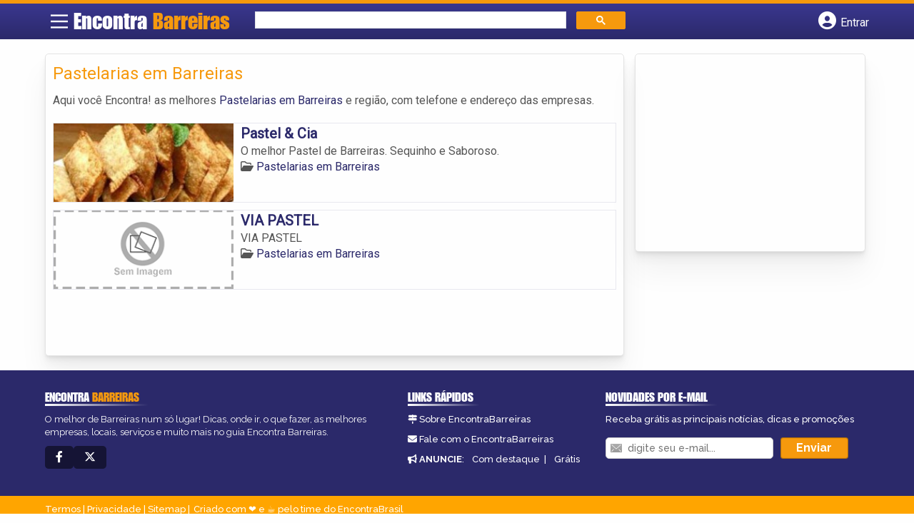

--- FILE ---
content_type: text/html; charset=UTF-8
request_url: https://syndicatedsearch.goog/afs/ads?sjk=1voF8nHARiecVXZYpwZmPw%3D%3D&channel=6312824163&client=pub-5823210502176162&q=Pastelarias%20em%20Barreiras&r=m&hl=pt&type=0&oe=UTF-8&ie=UTF-8&fexp=21404%2C17300003%2C17301437%2C17301438%2C17301442%2C17301266%2C72717107&format=n1%7Cn3&ad=n4&nocache=6761769631693385&num=0&output=uds_ads_only&v=3&preload=true&bsl=8&pac=0&u_his=2&u_tz=0&dt=1769631693401&u_w=1280&u_h=720&biw=1280&bih=720&psw=1280&psh=238&frm=0&uio=--&cont=miolo-topo-ads%7Cmiolo-rodape-ads&drt=0&jsid=csa&jsv=861291464&rurl=https%3A%2F%2Fwww.encontrabarreiras.com.br%2Fcategorias%2Fpastelarias%2F
body_size: 8444
content:
<!doctype html><html lang="pt-BR"> <head>    <meta content="NOINDEX, NOFOLLOW" name="ROBOTS"> <meta content="telephone=no" name="format-detection"> <meta content="origin" name="referrer"> <title>Anúncios Google</title>   </head> <body>  <div id="adBlock">    </div>  <script nonce="PcoLWyx1aiCDWkW5K-gHRA">window.AFS_AD_REQUEST_RETURN_TIME_ = Date.now();window.IS_GOOGLE_AFS_IFRAME_ = true;(function(){window.ad_json={"caps":[{"n":"queryId","v":"zm96aZvcB6fmjrAPh7KIuQ8"}],"bg":{"i":"https://www.google.com/js/bg/wSYR5N8rgFGs41_S9hNxBEIcp_62bIbWjkvkYjRXQDA.js","p":"bcuD5GInymHUwn2w2ElmD9njbqZEyGWxhOUPLAdKytJDmv6YDtNboJwPHFFpNB9IAOg2f2Mt5DLjH7HDkW01+RbCUCbmtiE/VXqx8cy9Sxag3cSoUOoMQGYjZgw9xv2GLXmSniNJkrLLk8a2Prmja4iZrT97pHA1KT+F/aLTpw3wzbAE/hLDPiOngcrVLTFk2dudXCXvt4Ii9wT6VUrh6wQxwsCnLt9g34j+O9xMuahA4s106mcACqBSohe1xxGhr7HLbngwjj+2759twxdu1yFUGp9g85wwzaJ434pMCPsZTp7qsM5NPC4APJilKueukEF0uNy7wlmcMMoppc5r4H932YcSzE5uk3blLPrLAUiGHQLe/cMYTdR0x3x+oLWppAodJIj1/bkNYgQV+FcmNEuH6OxkcluapgMbg5wkWaXw+rR3z7/F3h6SmERM8ygevHIM4fx0hAH+Lox/xfBNK5UmW2MZkyiNgjhtVz7z71zY5Al0TmO+YMTyh6Ysf4oX9UgMhG42YPUvTcxi1QR03iFMUnLGbl+GSxo1eX8HQjDUnIXL2Ph+ejSaHvSsrZUjt7KqF6qdfmDNLmwir7BmPfQjGDMRL/YL41YnRE9ud7oesndtmsxge0UpicUoaMLhjxsC5iJZyMNIIORUwxTWrjNJgq3Rh8f6CDg9YWFzhs7l5gYPf2X84lmjjCngIsMaqEhSKgtJ0ecQgBSN4DgNVzhBZrGHvRNMZs/p098Wd0JEBctjwu+dtJUs0afdwKk8D4ah59BLXDKZoeiTwVge0z+n+PNx2nG9U71dIkfkEOIn4TMGXZHFoaExhBH2ncPymbb7eiuj9Ut7zZcbmb3GHAQWpEeZWwPoqyaMJpxwNNl7wbtRma9O/RdajpDpYshB+HcIzatkXzC+7dlqVdS9h5Rn7J1g4ZWQgRqIjz6rrbrWGsW8sFcNeEIVVjPqdPOIoeTg9n2D5M6+eer8w/S1LHK1Xhk3DHpevublVf4jzVJs6hvVSHq0P6jlaVb3b2zpk2DD9MZlLwN2KzvdPa1SL8z53KZXvbK4Tp0bbGf4IleA/d2vK+P9fIYqS55pMJg+fYYgFQ6Yc6KooaXHNjMugjw9k2uxoOvP6itV2cHDuJPQzfhbGMbbM0F53VDfKQ419j/B9Zlfg6Cfp1kZNpLLxZvigZr0yQjIxOhs+xuoSkE3ml6UOIvSfqgl9rFPOc5TBpzQYa/nPSxcCvprFOJ+K4DAlmRSxTmxAz2uP9gua9KJ9sspGKkydxY4qnoHMKz20yKGEivDowv0TAZWTXCxWo4807B0Gk/NI9yP6yjZEgUtSOMZfOa+EVp53eIvN5lLeZRFWAwEEbkGndPxlaGiI9oH/6b67MP36+4iNsS3uidcDZV/mJbeo9hsXV9Qv0q8sW8Ihlwm3CciMKWSWsw32KIgnycKNx/bH0mwNMcFfq91JOELS9AFWw4ghwHrsB2lYo1vlzADgSi2AbNkw8dsnc9hOw7RjCMbaGWnHk3BJmh8F4OECtuGdlD32ZJrQx+wrTo1HxCbi+V/JitNMXNuu/vOEPxSds7NWRSIunJV9SXTlBG5tribKInxKH66eLxjoh38VHaSGvV85OXkK4lKVrz5WHeCPwnIUXVBTDxRCV/hQ4XRm/[base64]/8eP9de5vYo05YTZZC9Ln0XW/cm5RMCeUHM7KdObS7QWM0gVcmU8GhHC5G/09Pt0n2bzsiOpw8itLas6M92OLuJ9urW7iQjd9+RdRniochlOvAFJ+mqkyl+73Qt4OD8mH9BixyA3d85WtBUy4hItJVJYeoWftbdQZnAJ0RBjyrk/8LYc7kzuz5Xm5JdDicYrAAAjwE44Fapzi74zBfMzepp/Rq2ghaWCMvfd/IEeagLBo+BKUsRDpafnvQAVhfXsEAvObxcSXBDdgm5kZunSFjeBSiDY4q0GYreH2tAfBpa2rcHI57UuftKvzEB765jRMHBxXrkGxlQ0kRkrj1JnAqy/dOB/A9dZw0mXfubh7LVeueaegeIaICkOnxPVlPA3K+I8PXn/d/RYMvobNw97YIdY4AxPutYD7EE1XrI4KlJ/io5hoRFuhk0lohmO4tChWS99mWJ2X/YeB98VSvxn0UZIdYK2ByJQJz7sNgGfkvF4h2kOUgX98zIQSyTFtEbQv4cA2uNQFAyk7P54ZJ57Zz75J41qzg99/LOxtQBC04dJYYwUDEkW+DEpJ4EFNaRnULyAz1k3u2Ezx/ZgcXJcCoHPfEx0j42nO0mivS64lzm/ihq0O8rsrdQ5J9cNoU95wXrHsVbL7iKvFsRz9g2ZXz20cMmHTR7/uBAYBOvIFIsPw/xUBhIL93JTcVfdV5yBX2J7NcTrFDUEP+MosdPObD2ys9xIynt8tSIuP3XJPegqr2+9LOsrgl0w7TMFHKXva+SwSN9gmv+U0rOPNmed/4qRPyBCWfAsVTtYc8dzH8PAolY+u57hdwuJwY/[base64]/D/W/sRmD2BC9EVs7b000cy7AU7IfRCH5tx8DBQ+N4z5IiArZhs6GNdsaY7kGwrto34imfTvoSYNL975s4VwcLXDeEMDfAVezt3shf99R8mLll8von3XKZIKkCJhhhEBwb6wR9ngffcnzMbyrnOJouEu/2uSEf9ThgATrG6z81r8Gpj+7eOyj+YeheAcjkATF7apg5TNaJrH4ZlFxRmfh6D7ekVGmmmoqLr6WFEBwLU7TewugW1Cu1crbNW1+TYcLzoS0j66zX6/2EGHwvqy186XqJ8/dJ1dA09VPcPD16sdi34+GNvW0K6KIGlFPzXOXQbc5tNoLfLKrViQJbSTW5txL26X5yYRLIHZ+c1UjqStQ0Go9JtrFQiG3gUfGq3Tt6/IKiPV7QTDwNqsz1LOu/[base64]/qNDxCnuqm1dBTpwX5fQ9nBv4bYlgSTxsBlehbXGKwRGCq/fTj7IKCqN/6WGJNUH8WxtwoiYfzWt/ehWtjjfxkmTRadVQNCnTiyqszny8n/601C4LReThHQE3LOpa0kh4XcOvXuCFRYzp4/EwgZUvR4DehIoLeyGJ5BMFfQU7uVxkYwkBurxtEwetGQRfeO7SwLMZ+QAUGiinrMEf9iWtP2DNFujgTaSNGauJBiz7xbCUkPVZ+va9iXHQQwzU87hbvowRML0DynSMMt+SHnGRCJIQ/XqQCkD+pEb/jT5GgAsBr4hCU2rLJm2boRs3WDvQA92pKJj7FKS+mzUwkTWaYkmfjO+AHzRVIM2CWrUjFYYh2q9xhWwwIi2cc93ZjvDTstqf/WX5LP5JO/cyCduNK2htnvgBhDKAhE1oUmrF9D164KI4mkoNi8dqKBJFGW8XO2odfsRSGPpXHk0tsUNjgikLdofOm9kQq1Q0J5Rp0XAVEVcXEUWfJZRJUQ/k18qeMsg63S/X8sJbQzsiSKokOR4vZgq71wbXq9rVHt0wBPWhUYoRZv/HyQzuuUdyVZtoBgKt3rShlJbPGI3ytdh/[base64]/RtiPMzqM4/R2HLjTB7BH2idua5WaWWeJRpNMAfXYwXhIe2rvbsngCfxf3AsfFBvctREf8wwATB5vxIjadOgxbN9ZNcGJzCkm1YLq0xOT7tEj46y1EXA4dvn+qYLlu+mZxFCPjvOyP6oxPz23h6bI9VHalp3/aIKaRmPqMUPnIcjquvl3vQxIrjIbM8wVh8qTC4orISqj+66oL3Vnx26OkKcWlqCxN3ZNn0bYvLZbf1XGN0ZyKVPXhor/c9+UJD9ALqacpH83LiyJkjf2KRaB/QYsH02kikPxvhv/x9qY1fkHX3iAlDM7pjTUChpwZB0gkeAU8om10/MAjdMvxKSAW2vQizz+aTkY5rMZxHtmeHQ8S+eLZpabza3VPBRBuuLbupb8nW984ONbwqQ4aAqSCQNlqJwVfQMDjxxGVDBkOz5WjdaoVkFWx5/abPul53xJreIdes+3hsiq04qyLabx2jt10pVqBns/dJaUkUEk09nGCkb5iUXa5QdWTusDxD2mWACZVq/v3YzaNDf+c9Oi25Duz2ZCbVECDTDNkb8WK4VWh6mkZtaXgUktKLIEvg6M5whhrfB+3ysAtn0iYK6eLjdF5Qpp9aexmLwAk1pmoQKbIjrVDo+YhuPvk6OSYtuQgCEdBkiTAMwxwc8TNlVCq/k6LURtwXnKAVvHzPJxdJeVzghFFqLpAjmnmh8qCpdR0qDtQ4Ti+N8EMt4Ii6maPY/ZFzQcfGvP3xCHgPuxRkCjpMtaHcCDwzcqu4ZRw30/j6bAOC92uP9gvF6+nKrOVcRx832jzABZyt59FN7iQ+M7kn30pWDIqDclw0MJTwXpNIIVQEghnQBDZs6LsA5ObBqb5kZMhSrkuPUZvzzdv7zp6n1zgJgg6qMuckOm2hDMkzcg3v3HWF2Hsod7bmAtCYBK2KeYvT8hY6ViaAqwgPJ9BfkV/s6sQQGJuNDi3BSlBNz8WGYjq5ZLKutc5CXF3JlzjHgAeY7UsqPmjxGtQ3/fE+2vGV9eFljArdoc2NPcfi8/Xt5TelQukEe2ndDZi85RLxNODuxDvpRM6dYeOGdtojVLXbZA/i4Mdxhbg4wUKMLDE+3PJ5exTi6kMDY+AwAPf+l+MsFlIfZYP7FbOE9uqblsVgjRw3B/K+TySf18IK/xbMj8KHvXXcpg6N05etpyHxKbUWPrCwYmfNiys43UkXhSjogXMlc+cK8HQbZKH+aDVSCHPsfiN93EeBu7RKTVSFEP31PTPSRxoO0cWR455jhHHArm03jE1FSvkyKRaYVzASnMZC2fFid3VuKAen5/i4xea2HHbXdPExuy5RoU1Z5stVtkKt66lt3laeH5THp3z7zcgBCItLxR4oZrOE3GhhJv9DO3PSXJXEmYUK+DFuilfTa9hWrHld32MCLHkgkL6xFLpyBM/CL230ZT3b3GFQIIwopqGuc5bBmNE0YEz/[base64]/QYdSkQGRMMDqEWrufbeeicqrJTvksBdls1C6joiRorZz06RXcpVu9ep64N1Rt9PwR5f2Z1GJDlR6FB/yctdPyTG/jIXK2fzKWPpwskxdgAjd7RakMKbVySDZ+Rb7VWCTXpMlMwnDuwnuDL/oM87vETYDrtlxe4Oej2001PqUqk/MoaowUZj1gT7zLLzUIhMc9vqCWS7vM27heSmwqacYR4nh7deMwB0QF3YIjG1P1MNYIPzZq3HW1ytvpaVVhlYQVI/J4mJs7hUBVv/2erv/cBZ2mpCDiteZAv9Av7Rw2Ln4LDudb3PiDsqEUucv7+DMXyohV1n039ze37OYxSOKCiahCqcDJORig+G5WG7IffMg337n1GjiKs5y/u8ZrMH2aQG87dpeCWiE2nSu+KlZak+6clYx3nbwmPsQV2rEoJusJnKffou/K59To68HXiZrkmx3UFvzcZAr2Q8RCpz/Egk9D2s41eFd2NUgHIFYsMSBuUCjTnTaMBogkV/F0qYezdD6e7CRs96xDct2wRibm79ibz2HOPN50KegTkVJOsfTKw/u5cAf3JGdCK7L7gCFjRDR3ZbTpddoHDIwYO4f//UwlYXgqlAuz+VqEeOk/W+LvEjyNNSeXPerKEtoSnz+RQ0lmF/g42miUl9EJNXNj56W7Iks6TTFRicVFgdAQC/MJ0QnGIRs/jWPC/q01MCeXW4GbipyUWcS/ycg6Uwo4D3NRT+H+Sr0srD0wG8/VC+k3jzio/5atGtd7xynLtcLlNv1AM87/iOJe415LQpB1VDdHkUtw7I8cXyoCS9mhZ7yZFVe7QZpcF1kkpEnuJcj/7eezUGlMnJ/5axHFxXKC6CB0EOSkWGmGzNJujQrfyGvNjbUG0mrhDdvNkARM+8m9uuIaMIgBJpYnU3od1TInV30BRDcqC3vabDmambjd7ae6VvRluzPN5CYCi1tIICWT9ZFhKkQ9GZ+1/uAxv1gRUPT4Y0h2wi3fr+U6Q+J7kL3DOg2OMzxv/Md02UCvuXAp5jeHrMXP4K5wN8vRsFYa1HndbQ4jwqVI3STPYwaBSkWvw1bIUb1l5i7rH63jCT5xZrQfeX2lvgX+FSw9xhF/eP6LdhlQbmUhm8ZrwONutlhUy9qX9hRLZaUDCRV/Jnz6E6mbwwaxASBPEBUx+Yk6+nVqz5g8gQgqmmlsEPDuG+pG362N9LtjBlMv17eqjyzN5wUPgt3QHjEUuyt6MUM3bDYSbCHBbjpANoQI6fHQ/JvCun99EMg59cE4mKcPva4lma4dW/IP1VrNNYTurRoQdweKAwT+UXXfeE9EUbbUozblFDlNoFkEs8VBrqJQw9ebkDEMYdioNEEMxSzUEpqiAWOWWMOimQem8Dx5dnK0gTymcdEIwae+HcmhorZqLNMmhnXIAorSbpFwb55OD9IYo5k2hDOMZATkdO5ZqewfMvlAl+rczZ1/TG2EMEkOvquSZbgWhMVLm4wx9/KV3rvjwrD28qW+2eaNHbCgXZbm05UvH6PGA6sDvmO3A1+SK5aSphpKb1c55lUsZJ/6sEnJt6OW3Jw69ynTFROmW5AvrRNsipDgNe5mRvF5TBtcmBQeQAuNxlGXVuz6jINACvNHB5rhEVMlDfB+Nu79FRt3OrNBFAycPbh8g7UvspLembrJvTmNABDSO9egnWmUmOlsx/F8Xbf10GnE/kTXr0oKQ9//CWziQiZPrAVWfcWYfVHO9h34dYxdTHc11Ah5D2JoiTRzxRiLOFIGXX9/NT6yB6KNqFnfpjt48awjtIKPpq2+8TRHFve/Y/KYJxF9lUv+orQqXv55SUDz+k4mQvovVrTLjtgrZDaIzkDw0lyVyT+OQ+jN24AGBnVu6f+/Fv94Kr/eObP0FQ9y6q6GSLF5FWEGQUyeAs2g7TFn97x6nOioG2N6QoUp0Sp5CYMGVe9ecGwKh4rZl+NviuiEEbmoJyY/dECFCh2/F5VT1VGWez8tFSrGKoLU80FIvYwhfuqFhfMhZNtzq1BPLiSs7BtNQlMR3cIPrpEZbu75c0vtHELG11EwPqCKsSR4P1JN2v2dWp6SuhmwanWleC4NPJJggvnHTm5U5DEmiiEUaTPecuAj5Huw4Ot6jmevsvtpOT88oZaYogDnGblSThloXAJ8CdVPZk0Om6M/nTt1wLZ4r/NRhhqXp6dOEtzWVSVIwRatEwz8ysS9a/c6h6U6Iw/I78Y46e+GkmVCpc8SJVYYj4nKZ3mDU6fxRbU1BHiy4NqGtmvWdjNPWQzJK0sfyG5cKqZH3gEdiKsN5EOZXh/+G7Q3/4BGmttvYGoZm61GfCAZ3r7uGz4srO4psBawdoRyECzw5D5Wz4zt9l8qEbxEkmlThol9PXixMZ93PrUUenRaOL+F8uR0IygK5QP20v3UVROkNHM/t27rpIHUG0lip9zx2A1Tc6jHQj9mqg3OEg5ckk2o2Cc/OXbmXKeZI8KohfR+ZiKvAjGT36NLwjNXfTCqfjtrCCq9phvlSUYdgyjWcG7gMQOQdiQzcFppMgp2IoaecjnGOz+Blgom1NgUoJODXcU9Cxe9jfcteCoqLKNWemn0qcwl1upT8UUT5f6hvZJ3TbnJsKUB4Z7JzXV9NkdCMZw4hAIl7NnG/skyQbFyuc6HPKUDFUH7j1VwUCnFQhz2MuVC+BsXZTSS6DkzEe9AUVEuOIJyG1oxEaibQKyzK9K7/yDzEPP0TCj5MCDikTmizhkPDrPrpl4/LR+QlgoHBEJsaUl9qLVI5qMcoZ+hsq+gBmFziDyhHyJGMwCxmD9x8WIGDjcBQSekwGbdnL3qxNn6wOX0mSFeX0RUjWdl5AT2Oj7QlG2+rLbvV+wZKF+/MZEHtTf8GUZSi4o3w7jc3Dcg5TBB/99Hbkhg3OIlcjwbEvpfBsVu4hnrpwpdx2SLGEw2tXMqCx6e1fw/[base64]/eXzyJ2e+4flfac3tUxl2Ty+lMcLOQZFp3jdTnbx3A43lngxuk8yQzOuc223qNjd9HSdqSu3p1Ozlt6LN4JH5ILLIecbJ443qhJxBnrUAuBBiBYQR/gzAyuEQweF6qVsFFIbYXydrW/Gn+eyMjW7xtxpt9wH+w4xxXe8L9A0M/KIIgLo3H2oZOAHqtWNMewI9BvbaFuMsRuHltDfOlztwv4ZpOd4BFTyr9YzFfTTe9+lhQdHxZg4K7oSfDvbopEr9R0FQrPckm775jq6WQLLmgkND9wb/hLZkaoO1TVBZ5vynCygD0ef8fwYpStIHO/PxIOevUr1Gz6GGXkFB3goZT+EEeheCG2CFf9jdylz5CF+K05teyKAhiLMjqHruNPFUj8wBiGfHc+m/tux4uVOYmgtDqZa/MUC9eHUFUkpBnlHRxULcIjSxbsv1sZerIRuE+LE0/aDN85RXZ7U4DBxwBxACVNzTM8zCHVUOlFn+MXsP5XP+oMeZKg90Ixph1My5zalCqxHiQC7xeyPfg04LMo5ewljwdZP3a55Sxo5nfkwJ/WnJgCsyLGG+JRI0MfH7HCPJg8rDJNk0HD936R06SEGIpUrXi3WDNDueVGyahB8ujLavnpyw/[base64]/LhQaLA6Nc9MGYRz5Su8qiEL2AKKNlHf/CJ/wz4PHkUYZbU+Fm1oDu5jjKRF0gMuWS90E5ddFuClUZzdP/30lIZ8N1yipdVa2dz5LR37V4DnUXt4rUJDg7cyH6DdhrbHKPil9hvDlK8WckZZ1L2dN+Nj13D+atknpMT5SQzv+zt/fg1e2O8za6swYSVR+PJHl4/bzEXEZOy/c1WiYpU6Z7A6jh8RlwbaWeu/0k5hPJLb77PWADSJM3IrEUkatzmNdj3zhWLCWywcAZCZOQou6aH8mHJRwKK3gHhzfGgivnORKMtDecGXn4dIgxKpKkMdaRHexH5WbVU65TJ+XGnGrBC9/P/YRxgZkekbJOPb8jCiiPPb1fPaWL3tUI+RYAMfNkoPUvPf2FGy0ySUBpBadfV9g7hws0zWFDDNq3dVp6OVsMwI+0hNbPqiiSumDvdLmpns3lhZ17S0A\u003d\u003d"},"gd":{"ff":{"fd":"swap","eiell":true,"pcsbs":"44","pcsbp":"8","esb":true},"cd":{"pid":"pub-5823210502176162","eawp":"partner-pub-5823210502176162","qi":"zm96aZvcB6fmjrAPh7KIuQ8"},"pc":{},"dc":{"d":true}}};})();</script> <script src="/adsense/search/ads.js?pac=0" type="text/javascript" nonce="PcoLWyx1aiCDWkW5K-gHRA"></script>  </body> </html>